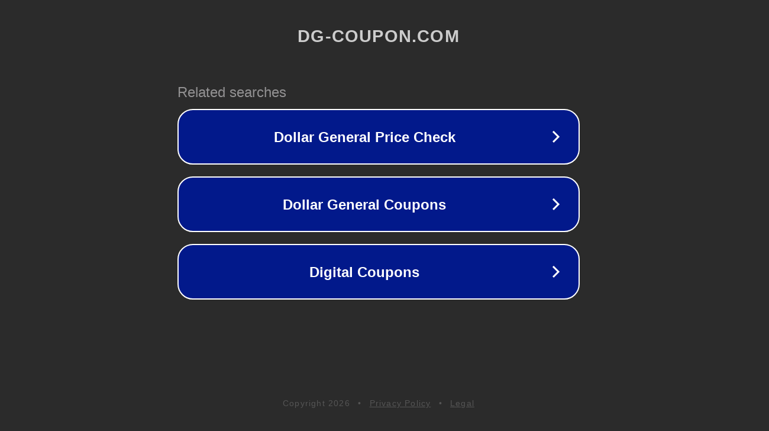

--- FILE ---
content_type: text/html; charset=utf-8
request_url: https://dg-coupon.com/store/vetsupply-com-au/
body_size: 1070
content:
<!doctype html>
<html data-adblockkey="MFwwDQYJKoZIhvcNAQEBBQADSwAwSAJBANDrp2lz7AOmADaN8tA50LsWcjLFyQFcb/P2Txc58oYOeILb3vBw7J6f4pamkAQVSQuqYsKx3YzdUHCvbVZvFUsCAwEAAQ==_egqg4GOY2YlOhm0eH0/LVbqGQyjJ2YMAOSSCMBK6LXwLHUp1/Mw8bsGI690xBwE6UOkGfLrshZYU5ceG5UrLLw==" lang="en" style="background: #2B2B2B;">
<head>
    <meta charset="utf-8">
    <meta name="viewport" content="width=device-width, initial-scale=1">
    <link rel="icon" href="[data-uri]">
    <link rel="preconnect" href="https://www.google.com" crossorigin>
</head>
<body>
<div id="target" style="opacity: 0"></div>
<script>window.park = "[base64]";</script>
<script src="/bNwQETSFW.js"></script>
</body>
</html>
